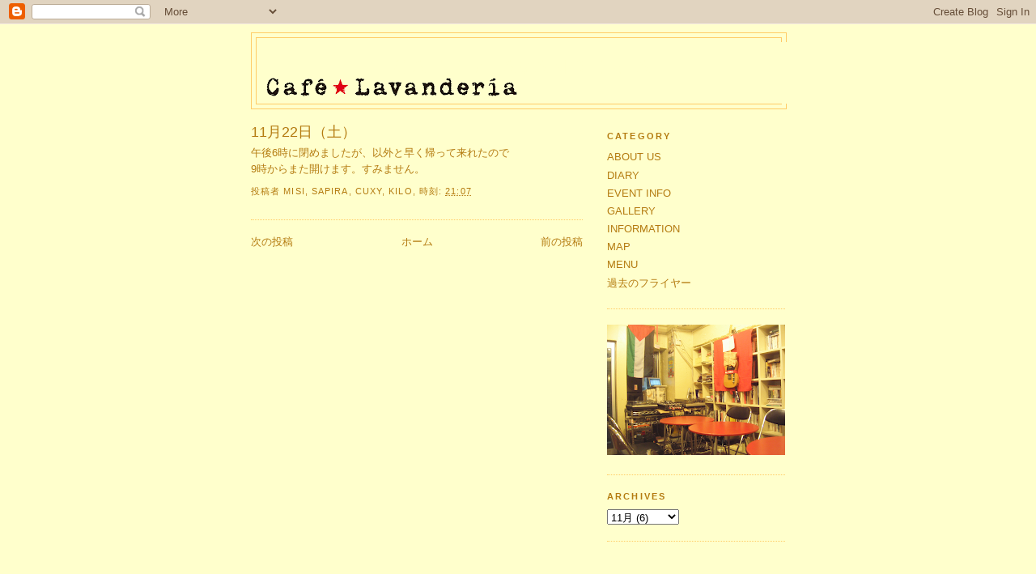

--- FILE ---
content_type: text/html; charset=UTF-8
request_url: https://cafelavanderia.blogspot.com/2014/11/1122_22.html
body_size: 7208
content:
<!DOCTYPE html>
<html dir='ltr' xmlns='http://www.w3.org/1999/xhtml' xmlns:b='http://www.google.com/2005/gml/b' xmlns:data='http://www.google.com/2005/gml/data' xmlns:expr='http://www.google.com/2005/gml/expr'>
<head>
<link href='https://www.blogger.com/static/v1/widgets/2944754296-widget_css_bundle.css' rel='stylesheet' type='text/css'/>
<meta content='text/html; charset=UTF-8' http-equiv='Content-Type'/>
<meta content='blogger' name='generator'/>
<link href='https://cafelavanderia.blogspot.com/favicon.ico' rel='icon' type='image/x-icon'/>
<link href='http://cafelavanderia.blogspot.com/2014/11/1122_22.html' rel='canonical'/>
<link rel="alternate" type="application/atom+xml" title="Café&#9733;Lavandería - Atom" href="https://cafelavanderia.blogspot.com/feeds/posts/default" />
<link rel="alternate" type="application/rss+xml" title="Café&#9733;Lavandería - RSS" href="https://cafelavanderia.blogspot.com/feeds/posts/default?alt=rss" />
<link rel="service.post" type="application/atom+xml" title="Café&#9733;Lavandería - Atom" href="https://www.blogger.com/feeds/8030501886823249797/posts/default" />

<link rel="alternate" type="application/atom+xml" title="Café&#9733;Lavandería - Atom" href="https://cafelavanderia.blogspot.com/feeds/3601424586424321730/comments/default" />
<!--Can't find substitution for tag [blog.ieCssRetrofitLinks]-->
<meta content='http://cafelavanderia.blogspot.com/2014/11/1122_22.html' property='og:url'/>
<meta content='11月22日（土）' property='og:title'/>
<meta content='午後6時に閉めましたが、以外と早く帰って来 れたので  9時からまた開けます。すみません。' property='og:description'/>
<title>Café&#9733;Lavandería: 11月22日&#65288;土&#65289;</title>
<style id='page-skin-1' type='text/css'><!--
/*
-----------------------------------------------
Blogger Template Style
Name:     Minima
Date:     26 Feb 2004
Updated by: Blogger Team
----------------------------------------------- */
/* Use this with templates/template-twocol.html */
body {
background:#ffffcc;
margin:0;
color:#b47b10;
font:x-small Georgia Serif;
font-size/* */:/**/small;
font-size: /**/small;
text-align: center;
}
a:link {
color:#b47b10;
text-decoration:none;
}
a:visited {
color:#b47b10;
text-decoration:none;
}
a:hover {
color:#b47b10;
text-decoration:underline;
}
a img {
border-width:0;
}
/* Header
-----------------------------------------------
*/
#header-wrapper {
width:660px;
margin:0 auto 10px;
border:1px solid #ffcc66;
}
#header-inner {
background-position: center;
margin-left: auto;
margin-right: auto;
}
#header {
margin: 5px;
border: 1px solid #ffcc66;
text-align: center;
color:#ffffcc;
}
#header h1 {
margin:5px 5px 0;
padding:15px 20px .25em;
line-height:1.2em;
text-transform:uppercase;
letter-spacing:.2em;
font: normal normal 200% Verdana, sans-serif;
}
#header a {
color:#ffffcc;
text-decoration:none;
}
#header a:hover {
color:#ffffcc;
}
#header .description {
margin:0 5px 5px;
padding:0 20px 15px;
max-width:700px;
text-transform:uppercase;
letter-spacing:.2em;
line-height: 1.4em;
font: normal normal 78% Verdana, sans-serif;
color: #b47b10;
}
#header img {
margin-left: auto;
margin-right: auto;
}
/* Outer-Wrapper
----------------------------------------------- */
#outer-wrapper {
width: 660px;
margin:0 auto;
padding:10px;
text-align:left;
font: normal normal 98% Verdana, sans-serif;
}
#main-wrapper {
width: 410px;
float: left;
word-wrap: break-word; /* fix for long text breaking sidebar float in IE */
overflow: hidden;     /* fix for long non-text content breaking IE sidebar float */
}
#sidebar-wrapper {
width: 220px;
float: right;
word-wrap: break-word; /* fix for long text breaking sidebar float in IE */
overflow: hidden;      /* fix for long non-text content breaking IE sidebar float */
}
/* Headings
----------------------------------------------- */
h2 {
margin:1.5em 0 .75em;
font:normal bold 85% Verdana, sans-serif;
line-height: 1.4em;
text-transform:uppercase;
letter-spacing:.2em;
color:#b47b10;
}
/* Posts
-----------------------------------------------
*/
h2.date-header {
margin:1.5em 0 .5em;
}
.post {
margin:.5em 0 1.5em;
border-bottom:1px dotted #ffcc66;
padding-bottom:1.5em;
}
.post h3 {
margin:.25em 0 0;
padding:0 0 4px;
font-size:140%;
font-weight:normal;
line-height:1.4em;
color:#b47b10;
}
.post h3 a, .post h3 a:visited, .post h3 strong {
display:block;
text-decoration:none;
color:#b47b10;
font-weight:normal;
}
.post h3 strong, .post h3 a:hover {
color:#b47b10;
}
.post-body {
margin:0 0 .75em;
line-height:1.6em;
}
.post-body blockquote {
line-height:1.3em;
}
.post-footer {
margin: .75em 0;
color:#b47b10;
text-transform:uppercase;
letter-spacing:.1em;
font: normal normal 86% Verdana, sans-serif;
line-height: 1.4em;
}
.comment-link {
margin-left:.6em;
}
.post img, table.tr-caption-container {
padding:4px;
border:1px solid #ffcc66;
}
.tr-caption-container img {
border: none;
padding: 0;
}
.post blockquote {
margin:1em 20px;
}
.post blockquote p {
margin:.75em 0;
}
/* Comments
----------------------------------------------- */
#comments h4 {
margin:1em 0;
font-weight: bold;
line-height: 1.4em;
text-transform:uppercase;
letter-spacing:.2em;
color: #b47b10;
}
#comments-block {
margin:1em 0 1.5em;
line-height:1.6em;
}
#comments-block .comment-author {
margin:.5em 0;
}
#comments-block .comment-body {
margin:.25em 0 0;
}
#comments-block .comment-footer {
margin:-.25em 0 2em;
line-height: 1.4em;
text-transform:uppercase;
letter-spacing:.1em;
}
#comments-block .comment-body p {
margin:0 0 .75em;
}
.deleted-comment {
font-style:italic;
color:gray;
}
#blog-pager-newer-link {
float: left;
}
#blog-pager-older-link {
float: right;
}
#blog-pager {
text-align: center;
}
.feed-links {
clear: both;
line-height: 2.5em;
}
/* Sidebar Content
----------------------------------------------- */
.sidebar {
color: #b47b10;
line-height: 1.5em;
}
.sidebar ul {
list-style:none;
margin:0 0 0;
padding:0 0 0;
}
.sidebar li {
margin:0;
padding-top:0;
padding-right:0;
padding-bottom:.25em;
padding-left:15px;
text-indent:-15px;
line-height:1.5em;
}
.sidebar .widget, .main .widget {
border-bottom:1px dotted #ffcc66;
margin:0 0 1.5em;
padding:0 0 1.5em;
}
.main .Blog {
border-bottom-width: 0;
}
/* Profile
----------------------------------------------- */
.profile-img {
float: left;
margin-top: 0;
margin-right: 5px;
margin-bottom: 5px;
margin-left: 0;
padding: 4px;
border: 1px solid #ffcc66;
}
.profile-data {
margin:0;
text-transform:uppercase;
letter-spacing:.1em;
font: normal normal 86% Verdana, sans-serif;
color: #b47b10;
font-weight: bold;
line-height: 1.6em;
}
.profile-datablock {
margin:.5em 0 .5em;
}
.profile-textblock {
margin: 0.5em 0;
line-height: 1.6em;
}
.profile-link {
font: normal normal 86% Verdana, sans-serif;
text-transform: uppercase;
letter-spacing: .1em;
}
/* Footer
----------------------------------------------- */
#footer {
width:660px;
clear:both;
margin:0 auto;
padding-top:15px;
line-height: 1.6em;
text-transform:uppercase;
letter-spacing:.1em;
text-align: center;
}

--></style>
<link href='https://www.blogger.com/dyn-css/authorization.css?targetBlogID=8030501886823249797&amp;zx=048eb411-2a02-4bce-b6ef-bb856a10004e' media='none' onload='if(media!=&#39;all&#39;)media=&#39;all&#39;' rel='stylesheet'/><noscript><link href='https://www.blogger.com/dyn-css/authorization.css?targetBlogID=8030501886823249797&amp;zx=048eb411-2a02-4bce-b6ef-bb856a10004e' rel='stylesheet'/></noscript>
<meta name='google-adsense-platform-account' content='ca-host-pub-1556223355139109'/>
<meta name='google-adsense-platform-domain' content='blogspot.com'/>

</head>
<body>
<div class='navbar section' id='navbar'><div class='widget Navbar' data-version='1' id='Navbar1'><script type="text/javascript">
    function setAttributeOnload(object, attribute, val) {
      if(window.addEventListener) {
        window.addEventListener('load',
          function(){ object[attribute] = val; }, false);
      } else {
        window.attachEvent('onload', function(){ object[attribute] = val; });
      }
    }
  </script>
<div id="navbar-iframe-container"></div>
<script type="text/javascript" src="https://apis.google.com/js/platform.js"></script>
<script type="text/javascript">
      gapi.load("gapi.iframes:gapi.iframes.style.bubble", function() {
        if (gapi.iframes && gapi.iframes.getContext) {
          gapi.iframes.getContext().openChild({
              url: 'https://www.blogger.com/navbar/8030501886823249797?po\x3d3601424586424321730\x26origin\x3dhttps://cafelavanderia.blogspot.com',
              where: document.getElementById("navbar-iframe-container"),
              id: "navbar-iframe"
          });
        }
      });
    </script><script type="text/javascript">
(function() {
var script = document.createElement('script');
script.type = 'text/javascript';
script.src = '//pagead2.googlesyndication.com/pagead/js/google_top_exp.js';
var head = document.getElementsByTagName('head')[0];
if (head) {
head.appendChild(script);
}})();
</script>
</div></div>
<div id='outer-wrapper'><div id='wrap2'>
<!-- skip links for text browsers -->
<span id='skiplinks' style='display:none;'>
<a href='#main'>skip to main </a> |
      <a href='#sidebar'>skip to sidebar</a>
</span>
<div id='header-wrapper'>
<div class='header section' id='header'><div class='widget Header' data-version='1' id='Header1'>
<div id='header-inner' style='background-image: url("https://blogger.googleusercontent.com/img/b/R29vZ2xl/AVvXsEjxXybFrn8HCBZnjEaZYzbzmyamj2Rt_5ycSoTbpgNYmITz72pc7PAr2bF8VCLSliGuX2maoAdcdRtyDLeYMlVL-3J2pmYmk_L5oCaXJ1fY-3czHgsxLfROfgQJYD_dhM0EpJU1BmP4Tdo/s660/%E3%83%AD%E3%82%B4%EF%BC%8F003.png"); background-position: left; width: 660px; min-height: 76px; _height: 76px; background-repeat: no-repeat; '>
<div class='titlewrapper' style='background: transparent'>
<h1 class='title' style='background: transparent; border-width: 0px'>
<a href='https://cafelavanderia.blogspot.com/'>
Café&#9733;Lavandería
</a>
</h1>
</div>
<div class='descriptionwrapper'>
<p class='description'><span>
</span></p>
</div>
</div>
</div></div>
</div>
<div id='content-wrapper'>
<div id='crosscol-wrapper' style='text-align:center'>
<div class='crosscol no-items section' id='crosscol'></div>
</div>
<div id='main-wrapper'>
<div class='main section' id='main'><div class='widget Blog' data-version='1' id='Blog1'>
<div class='blog-posts hfeed'>

          <div class="date-outer">
        

          <div class="date-posts">
        
<div class='post-outer'>
<div class='post hentry'>
<a name='3601424586424321730'></a>
<h3 class='post-title entry-title'>
<a href='https://cafelavanderia.blogspot.com/2014/11/1122_22.html'>11月22日&#65288;土&#65289;</a>
</h3>
<div class='post-header'>
<div class='post-header-line-1'></div>
</div>
<div class='post-body entry-content'>
<span class="userContent" data-ft="{&quot;tn&quot;:&quot;K&quot;}">午後6時に閉めましたが&#12289;以外と早く帰って来<wbr></wbr>れたので</span><br />
<span class="userContent" data-ft="{&quot;tn&quot;:&quot;K&quot;}">9時からまた開けます&#12290;すみません&#12290;</span>
<div style='clear: both;'></div>
</div>
<div class='post-footer'>
<div class='post-footer-line post-footer-line-1'><span class='post-author vcard'>
投稿者
<span class='fn'>Misi, Sapira, Cuxy, Kilo,</span>
</span>
<span class='post-timestamp'>
時刻:
<a class='timestamp-link' href='https://cafelavanderia.blogspot.com/2014/11/1122_22.html' rel='bookmark' title='permanent link'><abbr class='published' title='2014-11-22T21:07:00+09:00'>21:07</abbr></a>
</span>
<span class='post-icons'>
<span class='item-control blog-admin pid-744922977'>
<a href='https://www.blogger.com/post-edit.g?blogID=8030501886823249797&postID=3601424586424321730&from=pencil' title='投稿を編集'>
<img alt='' class='icon-action' height='18' src='https://resources.blogblog.com/img/icon18_edit_allbkg.gif' width='18'/>
</a>
</span>
</span>
</div>
<div class='post-footer-line post-footer-line-2'></div>
<div class='post-footer-line post-footer-line-3'></div>
</div>
</div>
<div class='comments' id='comments'>
<a name='comments'></a>
</div>
</div>

        </div></div>
      
</div>
<div class='blog-pager' id='blog-pager'>
<span id='blog-pager-newer-link'>
<a class='blog-pager-newer-link' href='https://cafelavanderia.blogspot.com/2014/11/112915.html' id='Blog1_blog-pager-newer-link' title='次の投稿'>次の投稿</a>
</span>
<span id='blog-pager-older-link'>
<a class='blog-pager-older-link' href='https://cafelavanderia.blogspot.com/2014/11/1122.html' id='Blog1_blog-pager-older-link' title='前の投稿'>前の投稿</a>
</span>
<a class='home-link' href='https://cafelavanderia.blogspot.com/'>ホーム</a>
</div>
<div class='clear'></div>
<div class='post-feeds'>
</div>
</div></div>
</div>
<div id='sidebar-wrapper'>
<div class='sidebar section' id='sidebar'><div class='widget Label' data-version='1' id='Label2'>
<h2>CATEGORY</h2>
<div class='widget-content list-label-widget-content'>
<ul>
<li>
<a dir='ltr' href='https://cafelavanderia.blogspot.com/search/label/ABOUT%20US'>ABOUT US</a>
</li>
<li>
<a dir='ltr' href='https://cafelavanderia.blogspot.com/search/label/DIARY'>DIARY</a>
</li>
<li>
<a dir='ltr' href='https://cafelavanderia.blogspot.com/search/label/EVENT%20INFO'>EVENT INFO</a>
</li>
<li>
<a dir='ltr' href='https://cafelavanderia.blogspot.com/search/label/GALLERY'>GALLERY</a>
</li>
<li>
<a dir='ltr' href='https://cafelavanderia.blogspot.com/search/label/INFORMATION'>INFORMATION</a>
</li>
<li>
<a dir='ltr' href='https://cafelavanderia.blogspot.com/search/label/MAP'>MAP</a>
</li>
<li>
<a dir='ltr' href='https://cafelavanderia.blogspot.com/search/label/MENU'>MENU</a>
</li>
<li>
<a dir='ltr' href='https://cafelavanderia.blogspot.com/search/label/%E9%81%8E%E5%8E%BB%E3%81%AE%E3%83%95%E3%83%A9%E3%82%A4%E3%83%A4%E3%83%BC'>過去のフライヤー</a>
</li>
</ul>
<div class='clear'></div>
</div>
</div><div class='widget Image' data-version='1' id='Image2'>
<div class='widget-content'>
<img alt='' height='161' id='Image2_img' src='https://blogger.googleusercontent.com/img/b/R29vZ2xl/AVvXsEgJEzVXV2EL3kLH3d3ierGQiGjKed7ReXw66hM5JU1v64-6NFvx869PgWCkKyC59zYQOTdOScYs3ZciUojQO7kU2E_X6NNwlocIRA817EjAenvueV3l3ciBLAqy7DY8KHbJZhVcP3RaNv8/s220/KICX2446.png' width='220'/>
<br/>
</div>
<div class='clear'></div>
</div><div class='widget BlogArchive' data-version='1' id='BlogArchive1'>
<h2>ARCHIVES</h2>
<div class='widget-content'>
<div id='ArchiveList'>
<div id='BlogArchive1_ArchiveList'>
<select id='BlogArchive1_ArchiveMenu'>
<option value=''>ARCHIVES</option>
<option value='https://cafelavanderia.blogspot.com/2020/04/'>4月 (3)</option>
<option value='https://cafelavanderia.blogspot.com/2020/02/'>2月 (1)</option>
<option value='https://cafelavanderia.blogspot.com/2020/01/'>1月 (1)</option>
<option value='https://cafelavanderia.blogspot.com/2019/12/'>12月 (1)</option>
<option value='https://cafelavanderia.blogspot.com/2019/11/'>11月 (2)</option>
<option value='https://cafelavanderia.blogspot.com/2019/10/'>10月 (3)</option>
<option value='https://cafelavanderia.blogspot.com/2019/09/'>9月 (1)</option>
<option value='https://cafelavanderia.blogspot.com/2019/08/'>8月 (1)</option>
<option value='https://cafelavanderia.blogspot.com/2019/07/'>7月 (1)</option>
<option value='https://cafelavanderia.blogspot.com/2019/06/'>6月 (1)</option>
<option value='https://cafelavanderia.blogspot.com/2019/05/'>5月 (1)</option>
<option value='https://cafelavanderia.blogspot.com/2019/04/'>4月 (1)</option>
<option value='https://cafelavanderia.blogspot.com/2019/03/'>3月 (1)</option>
<option value='https://cafelavanderia.blogspot.com/2019/02/'>2月 (9)</option>
<option value='https://cafelavanderia.blogspot.com/2019/01/'>1月 (4)</option>
<option value='https://cafelavanderia.blogspot.com/2018/12/'>12月 (6)</option>
<option value='https://cafelavanderia.blogspot.com/2018/11/'>11月 (4)</option>
<option value='https://cafelavanderia.blogspot.com/2018/10/'>10月 (8)</option>
<option value='https://cafelavanderia.blogspot.com/2018/09/'>9月 (2)</option>
<option value='https://cafelavanderia.blogspot.com/2018/08/'>8月 (5)</option>
<option value='https://cafelavanderia.blogspot.com/2018/07/'>7月 (6)</option>
<option value='https://cafelavanderia.blogspot.com/2018/06/'>6月 (8)</option>
<option value='https://cafelavanderia.blogspot.com/2018/05/'>5月 (8)</option>
<option value='https://cafelavanderia.blogspot.com/2018/04/'>4月 (6)</option>
<option value='https://cafelavanderia.blogspot.com/2018/03/'>3月 (11)</option>
<option value='https://cafelavanderia.blogspot.com/2018/02/'>2月 (5)</option>
<option value='https://cafelavanderia.blogspot.com/2018/01/'>1月 (9)</option>
<option value='https://cafelavanderia.blogspot.com/2017/12/'>12月 (3)</option>
<option value='https://cafelavanderia.blogspot.com/2017/11/'>11月 (5)</option>
<option value='https://cafelavanderia.blogspot.com/2017/10/'>10月 (4)</option>
<option value='https://cafelavanderia.blogspot.com/2017/09/'>9月 (3)</option>
<option value='https://cafelavanderia.blogspot.com/2017/08/'>8月 (6)</option>
<option value='https://cafelavanderia.blogspot.com/2017/07/'>7月 (4)</option>
<option value='https://cafelavanderia.blogspot.com/2017/06/'>6月 (4)</option>
<option value='https://cafelavanderia.blogspot.com/2017/05/'>5月 (2)</option>
<option value='https://cafelavanderia.blogspot.com/2017/04/'>4月 (8)</option>
<option value='https://cafelavanderia.blogspot.com/2017/03/'>3月 (6)</option>
<option value='https://cafelavanderia.blogspot.com/2017/02/'>2月 (5)</option>
<option value='https://cafelavanderia.blogspot.com/2017/01/'>1月 (4)</option>
<option value='https://cafelavanderia.blogspot.com/2016/12/'>12月 (4)</option>
<option value='https://cafelavanderia.blogspot.com/2016/11/'>11月 (6)</option>
<option value='https://cafelavanderia.blogspot.com/2016/10/'>10月 (4)</option>
<option value='https://cafelavanderia.blogspot.com/2016/09/'>9月 (3)</option>
<option value='https://cafelavanderia.blogspot.com/2016/08/'>8月 (6)</option>
<option value='https://cafelavanderia.blogspot.com/2016/07/'>7月 (3)</option>
<option value='https://cafelavanderia.blogspot.com/2016/06/'>6月 (6)</option>
<option value='https://cafelavanderia.blogspot.com/2016/05/'>5月 (3)</option>
<option value='https://cafelavanderia.blogspot.com/2016/04/'>4月 (6)</option>
<option value='https://cafelavanderia.blogspot.com/2016/03/'>3月 (9)</option>
<option value='https://cafelavanderia.blogspot.com/2016/02/'>2月 (3)</option>
<option value='https://cafelavanderia.blogspot.com/2016/01/'>1月 (3)</option>
<option value='https://cafelavanderia.blogspot.com/2015/12/'>12月 (4)</option>
<option value='https://cafelavanderia.blogspot.com/2015/11/'>11月 (5)</option>
<option value='https://cafelavanderia.blogspot.com/2015/10/'>10月 (3)</option>
<option value='https://cafelavanderia.blogspot.com/2015/09/'>9月 (3)</option>
<option value='https://cafelavanderia.blogspot.com/2015/08/'>8月 (4)</option>
<option value='https://cafelavanderia.blogspot.com/2015/07/'>7月 (3)</option>
<option value='https://cafelavanderia.blogspot.com/2015/06/'>6月 (3)</option>
<option value='https://cafelavanderia.blogspot.com/2015/04/'>4月 (3)</option>
<option value='https://cafelavanderia.blogspot.com/2015/03/'>3月 (9)</option>
<option value='https://cafelavanderia.blogspot.com/2015/02/'>2月 (8)</option>
<option value='https://cafelavanderia.blogspot.com/2015/01/'>1月 (4)</option>
<option value='https://cafelavanderia.blogspot.com/2014/12/'>12月 (4)</option>
<option value='https://cafelavanderia.blogspot.com/2014/11/'>11月 (6)</option>
<option value='https://cafelavanderia.blogspot.com/2014/10/'>10月 (2)</option>
<option value='https://cafelavanderia.blogspot.com/2014/09/'>9月 (6)</option>
<option value='https://cafelavanderia.blogspot.com/2014/08/'>8月 (4)</option>
<option value='https://cafelavanderia.blogspot.com/2014/07/'>7月 (8)</option>
<option value='https://cafelavanderia.blogspot.com/2014/06/'>6月 (4)</option>
<option value='https://cafelavanderia.blogspot.com/2014/05/'>5月 (4)</option>
<option value='https://cafelavanderia.blogspot.com/2014/04/'>4月 (9)</option>
<option value='https://cafelavanderia.blogspot.com/2014/03/'>3月 (1)</option>
<option value='https://cafelavanderia.blogspot.com/2014/02/'>2月 (2)</option>
<option value='https://cafelavanderia.blogspot.com/2014/01/'>1月 (5)</option>
<option value='https://cafelavanderia.blogspot.com/2013/12/'>12月 (10)</option>
<option value='https://cafelavanderia.blogspot.com/2013/11/'>11月 (7)</option>
<option value='https://cafelavanderia.blogspot.com/2013/10/'>10月 (6)</option>
<option value='https://cafelavanderia.blogspot.com/2013/09/'>9月 (4)</option>
<option value='https://cafelavanderia.blogspot.com/2013/08/'>8月 (4)</option>
<option value='https://cafelavanderia.blogspot.com/2013/07/'>7月 (2)</option>
<option value='https://cafelavanderia.blogspot.com/2013/06/'>6月 (7)</option>
<option value='https://cafelavanderia.blogspot.com/2013/05/'>5月 (5)</option>
<option value='https://cafelavanderia.blogspot.com/2013/04/'>4月 (7)</option>
<option value='https://cafelavanderia.blogspot.com/2013/03/'>3月 (3)</option>
<option value='https://cafelavanderia.blogspot.com/2013/02/'>2月 (6)</option>
<option value='https://cafelavanderia.blogspot.com/2013/01/'>1月 (7)</option>
<option value='https://cafelavanderia.blogspot.com/2012/12/'>12月 (4)</option>
<option value='https://cafelavanderia.blogspot.com/2012/11/'>11月 (7)</option>
<option value='https://cafelavanderia.blogspot.com/2012/10/'>10月 (8)</option>
<option value='https://cafelavanderia.blogspot.com/2012/09/'>9月 (10)</option>
<option value='https://cafelavanderia.blogspot.com/2012/08/'>8月 (4)</option>
<option value='https://cafelavanderia.blogspot.com/2012/07/'>7月 (3)</option>
<option value='https://cafelavanderia.blogspot.com/2012/06/'>6月 (7)</option>
<option value='https://cafelavanderia.blogspot.com/2012/05/'>5月 (4)</option>
<option value='https://cafelavanderia.blogspot.com/2012/04/'>4月 (3)</option>
<option value='https://cafelavanderia.blogspot.com/2012/03/'>3月 (2)</option>
<option value='https://cafelavanderia.blogspot.com/2012/02/'>2月 (6)</option>
<option value='https://cafelavanderia.blogspot.com/2012/01/'>1月 (2)</option>
<option value='https://cafelavanderia.blogspot.com/2011/12/'>12月 (3)</option>
<option value='https://cafelavanderia.blogspot.com/2011/11/'>11月 (4)</option>
<option value='https://cafelavanderia.blogspot.com/2011/10/'>10月 (5)</option>
<option value='https://cafelavanderia.blogspot.com/2011/09/'>9月 (4)</option>
<option value='https://cafelavanderia.blogspot.com/2011/08/'>8月 (6)</option>
<option value='https://cafelavanderia.blogspot.com/2011/07/'>7月 (5)</option>
<option value='https://cafelavanderia.blogspot.com/2011/06/'>6月 (3)</option>
<option value='https://cafelavanderia.blogspot.com/2011/05/'>5月 (4)</option>
<option value='https://cafelavanderia.blogspot.com/2011/04/'>4月 (2)</option>
<option value='https://cafelavanderia.blogspot.com/2011/03/'>3月 (4)</option>
<option value='https://cafelavanderia.blogspot.com/2011/02/'>2月 (3)</option>
<option value='https://cafelavanderia.blogspot.com/2011/01/'>1月 (4)</option>
<option value='https://cafelavanderia.blogspot.com/2010/12/'>12月 (3)</option>
<option value='https://cafelavanderia.blogspot.com/2010/11/'>11月 (4)</option>
<option value='https://cafelavanderia.blogspot.com/2010/10/'>10月 (4)</option>
<option value='https://cafelavanderia.blogspot.com/2010/09/'>9月 (4)</option>
<option value='https://cafelavanderia.blogspot.com/2010/08/'>8月 (4)</option>
<option value='https://cafelavanderia.blogspot.com/2010/07/'>7月 (3)</option>
<option value='https://cafelavanderia.blogspot.com/2010/06/'>6月 (3)</option>
<option value='https://cafelavanderia.blogspot.com/2010/05/'>5月 (1)</option>
<option value='https://cafelavanderia.blogspot.com/2010/04/'>4月 (2)</option>
<option value='https://cafelavanderia.blogspot.com/2010/03/'>3月 (4)</option>
<option value='https://cafelavanderia.blogspot.com/2010/02/'>2月 (3)</option>
<option value='https://cafelavanderia.blogspot.com/2010/01/'>1月 (6)</option>
<option value='https://cafelavanderia.blogspot.com/2009/12/'>12月 (11)</option>
<option value='https://cafelavanderia.blogspot.com/2009/11/'>11月 (23)</option>
</select>
</div>
</div>
<div class='clear'></div>
</div>
</div></div>
</div>
<!-- spacer for skins that want sidebar and main to be the same height-->
<div class='clear'>&#160;</div>
</div>
<!-- end content-wrapper -->
<div id='footer-wrapper'>
<div class='footer no-items section' id='footer'></div>
</div>
</div></div>
<!-- end outer-wrapper -->
<script type='text/javascript'>
var gaJsHost = (("https:" == document.location.protocol) ? "https://ssl." : "http://www.");
document.write(unescape("%3Cscript src='" + gaJsHost + "google-analytics.com/ga.js' type='text/javascript'%3E%3C/script%3E"));
</script>
<script type='text/javascript'>
try {
var pageTracker = _gat._getTracker("UA-15858243-1");
pageTracker._trackPageview();
} catch(err) {}</script>
<script type="text/javascript" src="https://www.blogger.com/static/v1/widgets/2028843038-widgets.js"></script>
<script type='text/javascript'>
window['__wavt'] = 'AOuZoY4-5CH6BwnV4ocHNUL66tPJtRWu0A:1768984565761';_WidgetManager._Init('//www.blogger.com/rearrange?blogID\x3d8030501886823249797','//cafelavanderia.blogspot.com/2014/11/1122_22.html','8030501886823249797');
_WidgetManager._SetDataContext([{'name': 'blog', 'data': {'blogId': '8030501886823249797', 'title': 'Caf\xe9\u2605Lavander\xeda', 'url': 'https://cafelavanderia.blogspot.com/2014/11/1122_22.html', 'canonicalUrl': 'http://cafelavanderia.blogspot.com/2014/11/1122_22.html', 'homepageUrl': 'https://cafelavanderia.blogspot.com/', 'searchUrl': 'https://cafelavanderia.blogspot.com/search', 'canonicalHomepageUrl': 'http://cafelavanderia.blogspot.com/', 'blogspotFaviconUrl': 'https://cafelavanderia.blogspot.com/favicon.ico', 'bloggerUrl': 'https://www.blogger.com', 'hasCustomDomain': false, 'httpsEnabled': true, 'enabledCommentProfileImages': true, 'gPlusViewType': 'FILTERED_POSTMOD', 'adultContent': false, 'analyticsAccountNumber': '', 'encoding': 'UTF-8', 'locale': 'ja', 'localeUnderscoreDelimited': 'ja', 'languageDirection': 'ltr', 'isPrivate': false, 'isMobile': false, 'isMobileRequest': false, 'mobileClass': '', 'isPrivateBlog': false, 'isDynamicViewsAvailable': true, 'feedLinks': '\x3clink rel\x3d\x22alternate\x22 type\x3d\x22application/atom+xml\x22 title\x3d\x22Caf\xe9\u2605Lavander\xeda - Atom\x22 href\x3d\x22https://cafelavanderia.blogspot.com/feeds/posts/default\x22 /\x3e\n\x3clink rel\x3d\x22alternate\x22 type\x3d\x22application/rss+xml\x22 title\x3d\x22Caf\xe9\u2605Lavander\xeda - RSS\x22 href\x3d\x22https://cafelavanderia.blogspot.com/feeds/posts/default?alt\x3drss\x22 /\x3e\n\x3clink rel\x3d\x22service.post\x22 type\x3d\x22application/atom+xml\x22 title\x3d\x22Caf\xe9\u2605Lavander\xeda - Atom\x22 href\x3d\x22https://www.blogger.com/feeds/8030501886823249797/posts/default\x22 /\x3e\n\n\x3clink rel\x3d\x22alternate\x22 type\x3d\x22application/atom+xml\x22 title\x3d\x22Caf\xe9\u2605Lavander\xeda - Atom\x22 href\x3d\x22https://cafelavanderia.blogspot.com/feeds/3601424586424321730/comments/default\x22 /\x3e\n', 'meTag': '', 'adsenseHostId': 'ca-host-pub-1556223355139109', 'adsenseHasAds': false, 'adsenseAutoAds': false, 'boqCommentIframeForm': true, 'loginRedirectParam': '', 'isGoogleEverywhereLinkTooltipEnabled': true, 'view': '', 'dynamicViewsCommentsSrc': '//www.blogblog.com/dynamicviews/4224c15c4e7c9321/js/comments.js', 'dynamicViewsScriptSrc': '//www.blogblog.com/dynamicviews/6e0d22adcfa5abea', 'plusOneApiSrc': 'https://apis.google.com/js/platform.js', 'disableGComments': true, 'interstitialAccepted': false, 'sharing': {'platforms': [{'name': '\u30ea\u30f3\u30af\u3092\u53d6\u5f97', 'key': 'link', 'shareMessage': '\u30ea\u30f3\u30af\u3092\u53d6\u5f97', 'target': ''}, {'name': 'Facebook', 'key': 'facebook', 'shareMessage': 'Facebook \u3067\u5171\u6709', 'target': 'facebook'}, {'name': 'BlogThis!', 'key': 'blogThis', 'shareMessage': 'BlogThis!', 'target': 'blog'}, {'name': '\xd7', 'key': 'twitter', 'shareMessage': '\xd7 \u3067\u5171\u6709', 'target': 'twitter'}, {'name': 'Pinterest', 'key': 'pinterest', 'shareMessage': 'Pinterest \u3067\u5171\u6709', 'target': 'pinterest'}, {'name': '\u30e1\u30fc\u30eb', 'key': 'email', 'shareMessage': '\u30e1\u30fc\u30eb', 'target': 'email'}], 'disableGooglePlus': true, 'googlePlusShareButtonWidth': 0, 'googlePlusBootstrap': '\x3cscript type\x3d\x22text/javascript\x22\x3ewindow.___gcfg \x3d {\x27lang\x27: \x27ja\x27};\x3c/script\x3e'}, 'hasCustomJumpLinkMessage': false, 'jumpLinkMessage': '\u7d9a\u304d\u3092\u8aad\u3080', 'pageType': 'item', 'postId': '3601424586424321730', 'pageName': '11\u670822\u65e5\uff08\u571f\uff09', 'pageTitle': 'Caf\xe9\u2605Lavander\xeda: 11\u670822\u65e5\uff08\u571f\uff09'}}, {'name': 'features', 'data': {}}, {'name': 'messages', 'data': {'edit': '\u7de8\u96c6', 'linkCopiedToClipboard': '\u30ea\u30f3\u30af\u3092\u30af\u30ea\u30c3\u30d7\u30dc\u30fc\u30c9\u306b\u30b3\u30d4\u30fc\u3057\u307e\u3057\u305f\u3002', 'ok': 'OK', 'postLink': '\u6295\u7a3f\u306e\u30ea\u30f3\u30af'}}, {'name': 'template', 'data': {'name': 'custom', 'localizedName': '\u30ab\u30b9\u30bf\u30e0', 'isResponsive': false, 'isAlternateRendering': false, 'isCustom': true}}, {'name': 'view', 'data': {'classic': {'name': 'classic', 'url': '?view\x3dclassic'}, 'flipcard': {'name': 'flipcard', 'url': '?view\x3dflipcard'}, 'magazine': {'name': 'magazine', 'url': '?view\x3dmagazine'}, 'mosaic': {'name': 'mosaic', 'url': '?view\x3dmosaic'}, 'sidebar': {'name': 'sidebar', 'url': '?view\x3dsidebar'}, 'snapshot': {'name': 'snapshot', 'url': '?view\x3dsnapshot'}, 'timeslide': {'name': 'timeslide', 'url': '?view\x3dtimeslide'}, 'isMobile': false, 'title': '11\u670822\u65e5\uff08\u571f\uff09', 'description': '\u5348\u5f8c6\u6642\u306b\u9589\u3081\u307e\u3057\u305f\u304c\u3001\u4ee5\u5916\u3068\u65e9\u304f\u5e30\u3063\u3066\u6765 \u308c\u305f\u306e\u3067  9\u6642\u304b\u3089\u307e\u305f\u958b\u3051\u307e\u3059\u3002\u3059\u307f\u307e\u305b\u3093\u3002', 'url': 'https://cafelavanderia.blogspot.com/2014/11/1122_22.html', 'type': 'item', 'isSingleItem': true, 'isMultipleItems': false, 'isError': false, 'isPage': false, 'isPost': true, 'isHomepage': false, 'isArchive': false, 'isLabelSearch': false, 'postId': 3601424586424321730}}]);
_WidgetManager._RegisterWidget('_NavbarView', new _WidgetInfo('Navbar1', 'navbar', document.getElementById('Navbar1'), {}, 'displayModeFull'));
_WidgetManager._RegisterWidget('_HeaderView', new _WidgetInfo('Header1', 'header', document.getElementById('Header1'), {}, 'displayModeFull'));
_WidgetManager._RegisterWidget('_BlogView', new _WidgetInfo('Blog1', 'main', document.getElementById('Blog1'), {'cmtInteractionsEnabled': false, 'lightboxEnabled': true, 'lightboxModuleUrl': 'https://www.blogger.com/static/v1/jsbin/4268964403-lbx__ja.js', 'lightboxCssUrl': 'https://www.blogger.com/static/v1/v-css/828616780-lightbox_bundle.css'}, 'displayModeFull'));
_WidgetManager._RegisterWidget('_LabelView', new _WidgetInfo('Label2', 'sidebar', document.getElementById('Label2'), {}, 'displayModeFull'));
_WidgetManager._RegisterWidget('_ImageView', new _WidgetInfo('Image2', 'sidebar', document.getElementById('Image2'), {'resize': false}, 'displayModeFull'));
_WidgetManager._RegisterWidget('_BlogArchiveView', new _WidgetInfo('BlogArchive1', 'sidebar', document.getElementById('BlogArchive1'), {'languageDirection': 'ltr', 'loadingMessage': '\u8aad\u307f\u8fbc\u307f\u4e2d\x26hellip;'}, 'displayModeFull'));
</script>
</body>
</html>